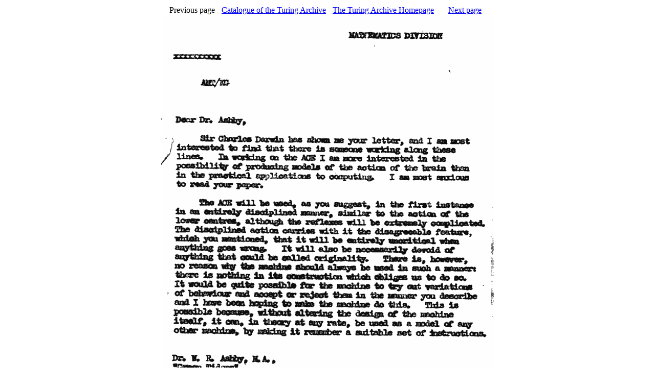

--- FILE ---
content_type: text/html
request_url: https://www.alanturing.net/turing_ashby/
body_size: 1318
content:
<html><!-- #BeginTemplate "/Templates/pages.dwt" --><head><!-- #BeginEditable "doctitle" --> <title>Turing to Ashby</title><!-- #EndEditable --> <meta http-equiv="Content-Type" content="text/html; charset=iso-8859-1"><meta name="keywords" content="Alan Turing, history of computers, history of computing, history of computation, history of the computer, first computer, Colossus, ACE, DEUCE, Manchester computer, code breaking, Bletchley Park, Colossus, Enigma, Artificial Intelligence, A.I., AI, neural networks, connectionism, Turing test, Chinese room, Turing machine, halting theorem, computability, uncomputable, Artificial Life, Church Turing thesis, hypercomputation, super-Turing computers, Charles Babbage, John Vincent Atanasoff, Presper Eckert, John Mauchly, John von Neumann, Harry Huskey, Max Newman, Tom Flowers, Blumlein, ENIAC, EDVAC, MOSAIC, TREAC, BENDIX G15, morphogenesis, O-machines, inventor of the computer"><meta name="description" content="History of the computer: largest web collection of digital facsimiles of original documents by Alan Turing and other pioneers of computing. NEW - recently declassified previously top-secret documents about WW2 codebreaking machinery at Bletchley Park."></head><body bgcolor="#FFFFFF"><table width="640" border="0" align="center">  <tr>    <td width="105"><!-- #BeginEditable "Previous%20page%20top" -->       <div align="center">Previous page</div>      <!-- #EndEditable --></td>    <td width="206">      <div align="center"><a href="../turing_archive/archive/index/archiveindex.html">Catalogue         of the Turing Archive </a></div>    </td>    <td width="214">      <div align="center"><a href="../turing_archive/index.html">The Turing Archive Homepage</a></div>    </td>    <td width="97"><!-- #BeginEditable "Next%20page%20top" -->       <div align="center"><a href="../turing_archive/archive/l/l23/L23-002.html">Next page</a></div>      <!-- #EndEditable --></td>  </tr></table><div align="center"></div><div align="center"><!-- #BeginEditable "gif%20place" --> <IMG NAME="L23_001" SRC="../turing_archive/archive/l/l23/L23-001.gif" WIDTH=650 HEIGHT=772 alt="L23-001">   <!-- #EndEditable --> </div><div align="center"></div><table width="640" border="0" align="center">  <tr>     <td width="105"><!-- #BeginEditable "Previous%20page%20bottom" -->       <div align="center">Previous page</div>      <!-- #EndEditable --></td>    <td width="206">       <div align="center"><a href="../turing_archive/archive/index/archiveindex.html">Catalogue         of the Turing Archive </a></div>    </td>    <td width="214">       <div align="center"><a href="../turing_archive/index.html">The Turing Archive Homepage</a></div>    </td>    <td width="97"><!-- #BeginEditable "Next%20page%20bottom" -->       <div align="center"><a href="../turing_archive/archive/l/l23/L23-002.html">Next page</a></div>      <!-- #EndEditable --></td>  </tr></table></body><!-- #EndTemplate --></html>